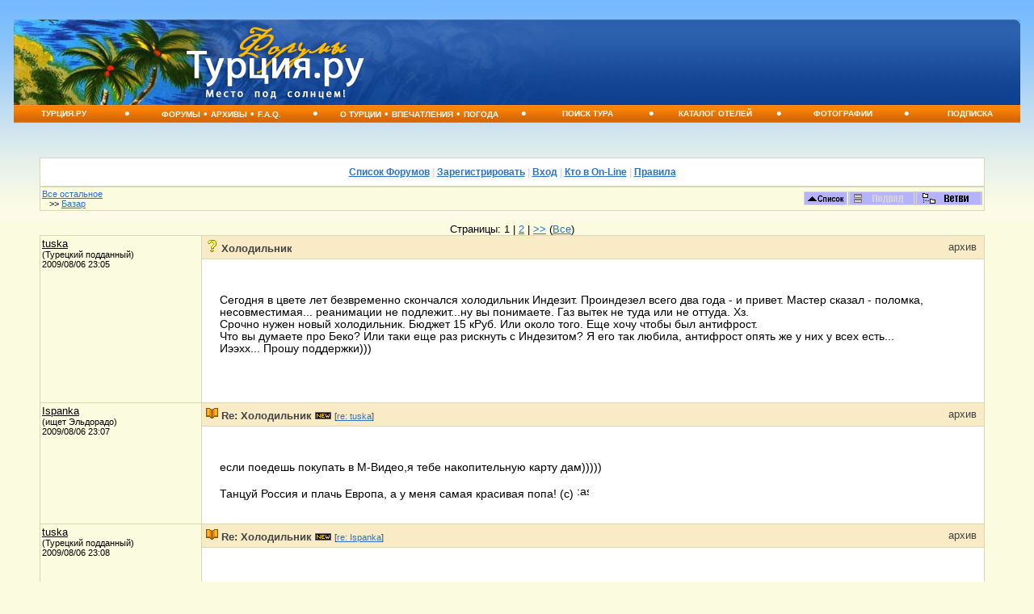

--- FILE ---
content_type: text/html
request_url: https://papa.turkey.ru/showflat.php?Cat=0&Board=bazar&Number=3211357&page=16&view=collapsed&sb=1&part=1&vc=1
body_size: 25106
content:
<HTML><HEAD>
<meta http-equiv="Content-Type" content="text/html; charset=windows-1251"><link rel="stylesheet" href="https://papa.turkey.ru/stylesheets/defolt.css" type="text/css">
<title>Холодильник  turkey.ru : Turkey.ru. Форум </title>
<meta name="keywords" content="Turkey.ru Холодильник Turkey.ru">
<meta http-equiv="Pragma" content="no-cache">
<meta http-equiv="Cache-control" content="no-cache">


<!-- Yandex.RTB -->
<script>window.yaContextCb=window.yaContextCb||[]</script>
<script src="https://yandex.ru/ads/system/context.js" async></script>

     </HEAD>


<center>

<body bgcolor=#65ABFF>


<table width="100%" border="0" cellspacing="0" cellpadding="0" style="padding-top:7px;">

  <tr>

    <td background="/im/top_fono.jpg" bgcolor="#134493"><table width="100%" border="0" cellpadding="0" cellspacing="0"   style="background-repeat:no-repeat;" background="/im/top_f.jpg">

      <tr>
        <td width="210" height="106">&nbsp; </td>
        <td width="25%" align="left" valign="middle"><a href=/><img src="/im/forum-logo.png" alt="Турция.ру - Место под солнцем! Отдых в Турции!" width="228" height="98" border="0" /></a></td>
        <td align="right" valign="top" background="/im/top_r.jpg"   style="background-repeat:no-repeat; background-position:right;">
               <div class="wtsm" style="padding-top:6px; padding-right:16px;">
        
        </div>        </td>
        
        
      </tr>
    </table> </td>
</tr>
    </table>


<!-- меню -->
<table width="100%" border="0" cellspacing="0" cellpadding="0">
  <tr>
    <td height="22" background="/im/menufon.jpg" bgcolor="#ff9c00">
    <table width="100%" border="0" cellspacing="0" cellpadding="0">
  <tr valign="middle" align="center"> 
	<td width="10%" class="menuson">
	  <a class="menus" href="http://turkey.ru/">Турция.ру</a></td>
	  <td class="menuson-big">•</td>
	<td width="16%" class="menuson"><nobr>
	  <a class="menus" href="http://papa.turkey.ru">Форумы</a>&nbsp;•&nbsp;<a class="menus" href="http://www.turkey.ru/board/">АРХИВЫ</a>&nbsp;•&nbsp;<a class="menus" href="http://papa.turkey.ru/faq/">F.A.Q.</a></nobr></td>
	  <td class="menuson-big">•</td>
	<td width="18%" class="menuson"><nobr>
	  <a class="menus" href="http://turkey.ru/turkey/">О&nbsp;Турции</a>&nbsp;•&nbsp;<a class="menus" href="http://turkey.ru/turkey/imp/">Впечатления</a>&nbsp;•&nbsp;<a class="menus" href="http://turkey.ru/turkey/pogoda/">Погода</a></td>
	  <td class="menuson-big">•</td>
	<td width="10%" class="menuson">
	  <a class="menus" href="http://www.turkey.ru/tours/tour_list1.shtml">Поиск&nbsp;тура</a></td>
	  <td class="menuson-big">•</td>
	<td width="10%" class="menuson">
	  <a class="menus" href="http://hotels.turkey.ru/">Каталог&nbsp;Отелей</a></td>
	  <td class="menuson-big">•</td>
	<td width="10%" class="menuson">
	  <a class="menus" href="http://foto.turkey.ru/">Фотографии</a></td>
	  <td class="menuson-big">•</td>
	<td width="10%" class="menuson">
	  <a class="menus" href="http://turkey.ru/subscribe/">Подписка</a></td>
</tr>
</table></td>
</tr>
</table>
<!-- /меню -->



<table width="100%" border="0" cellpadding="0" cellspacing="0">
  <tr> 
    <td valign="top" ><br>
    
    <table border="0" align="center" cellspacing="0" style="max-width: 1250px;">
        <tr valign="top"> 
          <td style="padding:12px; padding-top:0px;" colspan="2">
          

</td></tr><tr><td>
	
	
	
 <script async src="https://c193.travelpayouts.com/content?trs=38460&shmarker=12076&city=983&theme=light&powered_by=true&promo_id=8581" charset="utf-8"></script>

<br>   
  
</SPAN> 
        <TABLE WIDTH="95%" ALIGN="center" CELLPADDING=0 CELLSPACING=0 BORDER=0>
          <TR>
            <TD class="tableborders">
              <TABLE CELLPADDING="2" CELLSPACING="1" WIDTH=100% BORDER=0>
      <tr><td align="center" class="menubar">
          <a href="https://papa.turkey.ru/wwwthreads.php?Cat=0">Список Форумов</a>
           | 
          <a href="https://papa.turkey.ru/newuser.php?Cat=0">Зарегистрировать</a>
           | 
          <a href="https://papa.turkey.ru/login.php?Cat=0">Вход</a>
           | 
          <a href="https://papa.turkey.ru/online.php?Cat=0">Кто в On-Line</a>
           | 
          <a href="https://papa.turkey.ru/faq_russian.php?Cat=0">Правила</a>
        
        </TD></TR></TABLE>
        </TD></TR></TABLE>
       
        <TABLE WIDTH="95%" ALIGN="center" CELLPADDING=0 CELLSPACING=0 BORDER=0>
          <TR>
            <TD class="tableborders">
              <TABLE CELLPADDING="2" CELLSPACING="1" WIDTH=100% BORDER=0>
      
     <TR class="darktable">
       <td>
         <table width=100% cellpadding=0 cellspacing=0>
           <tr class="darktable">
             <td align=left width="50%">
               <span class="catandforum">
                 <a href="https://papa.turkey.ru/wwwthreads.php?Cat=0&C=6">Все остальное</a>
                 <br>&nbsp;&nbsp;&nbsp;>>
                 <a href="https://papa.turkey.ru/postlist.php?Cat=0&Board=bazar&page=16&view=collapsed&sb=1">Базар</a>
	       </span>
             </td>
             <td width="17%" align=center>
               
             </td>
             <td width="33%" align=right>
   <a href="https://papa.turkey.ru/postlist.php?Cat=0&Board=bazar&page=16&view=collapsed&sb=1"><img src="/images/all.gif" alt="Просмотреть ВСЕ Ветви" border = 0 ></a><img alt="*" src="/images/greyflat.gif"><a href="https://papa.turkey.ru/showthreaded.php?Cat=0&Board=bazar&Number=3211357&page=16&view=collapsed&sb=1&vc=1"><img src="/images/threaded.gif" alt="Отображение Ветвями" border=0></a>
      </td></tr></table>
   
        </TD></TR></TABLE>
        </TD></TR></TABLE>
      <br><span class="onbody"><center>Страницы: 1 | <a href="https://papa.turkey.ru/showflat.php?Cat=0&Board=bazar&Number=3211357&page=16&view=collapsed&sb=1&part=2&vc=1">2</a> | <a href="https://papa.turkey.ru/showflat.php?Cat=0&Board=bazar&Number=3211357&page=16&view=collapsed&sb=1&part=3&vc=1">>></a> (<a href="https://papa.turkey.ru/showflat.php?Cat=0&Board=bazar&Number=3211357&page=16&view=collapsed&sb=1&part=all&vc=1">Все</a>)</center></span> 
        <TABLE WIDTH="95%" ALIGN="center" CELLPADDING=0 CELLSPACING=0 BORDER=0>
          <TR>
            <TD class="tableborders">
              <TABLE CELLPADDING="2" CELLSPACING="1" WIDTH=100% BORDER=0>
      
          <tr><td rowspan=2 width="17%" valign=top class="darktable">
          <a name="Post3211357"></a>
         
              <a href="https://papa.turkey.ru/showprofile.php?Cat=0&User=tuska&Number=3211357&Board=bazar&what=showflat&page=16&view=collapsed&sb=1&part=1&vc=1">
              <font color=" ">tuska</font></a><br><span class="small">(Турецкий подданный)<br>
            2009/08/06 23:05<br>
           </span>
           </td><td width=83% class="subjecttable">        
             <table width=100% class="subjecttable" border=0>
               <tr><td align=left width=70%>
                 <img src="/images/icons/question.gif" > 
                 <b>Холодильник</b> 
         </td><td align="right" width=30%>архив&nbsp;
           </td></tr></table></td></tr>
             <tr><td width=83% class="lighttable">
               <br><P class="post">
                 Сегодня в цвете лет безвременно скончался холодильник Индезит. Проиндезел всего два года - и привет. Мастер сказал - поломка, несовместимая... реанимации не подлежит...ну вы понимаете. Газ вытек не туда или не оттуда. Хз.<br>Срочно нужен новый холодильник. Бюджет 15 кРуб. Или около того. Еще хочу чтобы был антифрост.<br>Что вы думаете про Беко? Или таки еще раз рискнуть с Индезитом? Я его так любила, антифрост опять же у них у всех есть...<br>Иээхх... Прошу поддержки)))<br><br>
               <br><br>
               </td></tr>
         
          <tr><td rowspan=2 width="17%" valign=top class="darktable">
          <a name="Post3211359"></a>
         
              <a href="https://papa.turkey.ru/showprofile.php?Cat=0&User=Ispanka&Number=3211359&Board=bazar&what=showflat&page=16&view=collapsed&sb=1&part=1&vc=1">
              <font color=" ">Ispanka</font></a><br><span class="small">(ищет Эльдорадо)<br>
            2009/08/06 23:07<br>
           </span>
           </td><td width=83% class="subjecttable">        
             <table width=100% class="subjecttable" border=0>
               <tr><td align=left width=70%>
                 <img src="/images/newicons/book.gif" > 
                 <b>Re: Холодильник</b> <img alt="new" src="/images/new.gif">
          <font class="small">[<a href="https://papa.turkey.ru/showthreaded.php?Cat=0&Board=bazar&Number=3211357&page=16&view=collapsed&sb=1&vc=1" target="_new">re: tuska</a>]</font></td><td align="right" width=30%>архив&nbsp;
           </td></tr></table></td></tr>
             <tr><td width=83% class="lighttable">
               <br><P class="post">
                 если поедешь покупать в М-Видео,я тебе накопительную карту дам)))))<br><br>Танцуй Россия и плачь Европа, а у меня самая красивая  попа! (с)  <IMG SRC="http://foto.turkey.ru/sml/ass.gif" WIDTH=15 HEIGHT=15 ALT=":ass:">
               <br><br>
               </td></tr>
         
          <tr><td rowspan=2 width="17%" valign=top class="darktable">
          <a name="Post3211361"></a>
         
              <a href="https://papa.turkey.ru/showprofile.php?Cat=0&User=tuska&Number=3211361&Board=bazar&what=showflat&page=16&view=collapsed&sb=1&part=1&vc=1">
              <font color=" ">tuska</font></a><br><span class="small">(Турецкий подданный)<br>
            2009/08/06 23:08<br>
           </span>
           </td><td width=83% class="subjecttable">        
             <table width=100% class="subjecttable" border=0>
               <tr><td align=left width=70%>
                 <img src="/images/newicons/book.gif" > 
                 <b>Re: Холодильник</b> <img alt="new" src="/images/new.gif">
          <font class="small">[<a href="https://papa.turkey.ru/showthreaded.php?Cat=0&Board=bazar&Number=3211359&page=16&view=collapsed&sb=1&vc=1" target="_new">re: Ispanka</a>]</font></td><td align="right" width=30%>архив&nbsp;
           </td></tr></table></td></tr>
             <tr><td width=83% class="lighttable">
               <br><P class="post">
                 Похоже, в Мвидео завязали с холодильниками. Я там была сення - три с половиной модели по заоблачным ценам. В тырнете буду брать полюбому.<br><br>
               <br><br>
               </td></tr>
         
          <tr><td rowspan=2 width="17%" valign=top class="darktable">
          <a name="Post3211362"></a>
         
              <a href="https://papa.turkey.ru/showprofile.php?Cat=0&User=Ispanka&Number=3211362&Board=bazar&what=showflat&page=16&view=collapsed&sb=1&part=1&vc=1">
              <font color=" ">Ispanka</font></a><br><span class="small">(ищет Эльдорадо)<br>
            2009/08/06 23:09<br>
           </span>
           </td><td width=83% class="subjecttable">        
             <table width=100% class="subjecttable" border=0>
               <tr><td align=left width=70%>
                 <img src="/images/newicons/book.gif" > 
                 <b>Re: Холодильник</b> <img alt="new" src="/images/new.gif">
          <font class="small">[<a href="https://papa.turkey.ru/showthreaded.php?Cat=0&Board=bazar&Number=3211361&page=16&view=collapsed&sb=1&vc=1" target="_new">re: tuska</a>]</font></td><td align="right" width=30%>архив&nbsp;
           </td></tr></table></td></tr>
             <tr><td width=83% class="lighttable">
               <br><P class="post">
                 это не освобождает тебя от субботнего кофе))))<br><br>Танцуй Россия и плачь Европа, а у меня самая красивая  попа! (с)   <IMG SRC="http://foto.turkey.ru/sml/ass.gif" WIDTH=15 HEIGHT=15 ALT=":ass:">
               <br><br>
               </td></tr>
         
          <tr><td rowspan=2 width="17%" valign=top class="darktable">
          <a name="Post3211365"></a>
         
              <a href="https://papa.turkey.ru/showprofile.php?Cat=0&User=tuska&Number=3211365&Board=bazar&what=showflat&page=16&view=collapsed&sb=1&part=1&vc=1">
              <font color=" ">tuska</font></a><br><span class="small">(Турецкий подданный)<br>
            2009/08/06 23:13<br>
           </span>
           </td><td width=83% class="subjecttable">        
             <table width=100% class="subjecttable" border=0>
               <tr><td align=left width=70%>
                 <img src="/images/newicons/book.gif" > 
                 <b>Re: Холодильник</b> <img alt="new" src="/images/new.gif">
          <font class="small">[<a href="https://papa.turkey.ru/showthreaded.php?Cat=0&Board=bazar&Number=3211362&page=16&view=collapsed&sb=1&vc=1" target="_new">re: Ispanka</a>]</font></td><td align="right" width=30%>архив&nbsp;
           </td></tr></table></td></tr>
             <tr><td width=83% class="lighttable">
               <br><P class="post">
                 Дык, систра! Зуб дала уже ведь, елы-палы)))) <br><br>
               <br><br>
               </td></tr>
         
          <tr><td rowspan=2 width="17%" valign=top class="darktable">
          <a name="Post3211367"></a>
         
              <a href="https://papa.turkey.ru/showprofile.php?Cat=0&User=Ispanka&Number=3211367&Board=bazar&what=showflat&page=16&view=collapsed&sb=1&part=1&vc=1">
              <font color=" ">Ispanka</font></a><br><span class="small">(ищет Эльдорадо)<br>
            2009/08/06 23:17<br>
           </span>
           </td><td width=83% class="subjecttable">        
             <table width=100% class="subjecttable" border=0>
               <tr><td align=left width=70%>
                 <img src="/images/newicons/book.gif" > 
                 <b>Re: Холодильник</b> <img alt="new" src="/images/new.gif">
          <font class="small">[<a href="https://papa.turkey.ru/showthreaded.php?Cat=0&Board=bazar&Number=3211365&page=16&view=collapsed&sb=1&vc=1" target="_new">re: tuska</a>]</font></td><td align="right" width=30%>архив&nbsp;
           </td></tr></table></td></tr>
             <tr><td width=83% class="lighttable">
               <br><P class="post">
                 заливай бензин,меняй маслА))))<br><br>Танцуй Россия и плачь Европа, а у меня самая красивая  попа! (с)  <IMG SRC="http://foto.turkey.ru/sml/ass.gif" WIDTH=15 HEIGHT=15 ALT=":ass:">
               <br><br>
               </td></tr>
         
          <tr><td rowspan=2 width="17%" valign=top class="darktable">
          <a name="Post3211369"></a>
         
              <a href="https://papa.turkey.ru/showprofile.php?Cat=0&User=tuska&Number=3211369&Board=bazar&what=showflat&page=16&view=collapsed&sb=1&part=1&vc=1">
              <font color=" ">tuska</font></a><br><span class="small">(Турецкий подданный)<br>
            2009/08/06 23:18<br>
           </span>
           </td><td width=83% class="subjecttable">        
             <table width=100% class="subjecttable" border=0>
               <tr><td align=left width=70%>
                 <img src="/images/newicons/book.gif" > 
                 <b>Re: Холодильник</b> <img alt="new" src="/images/new.gif">
          <font class="small">[<a href="https://papa.turkey.ru/showthreaded.php?Cat=0&Board=bazar&Number=3211367&page=16&view=collapsed&sb=1&vc=1" target="_new">re: Ispanka</a>]</font></td><td align="right" width=30%>архив&nbsp;
           </td></tr></table></td></tr>
             <tr><td width=83% class="lighttable">
               <br><P class="post">
                 )))<br>нет чтоб про холодильник сказать ченить утешительное....<br><br>
               <br><br>
               </td></tr>
         
          <tr><td rowspan=2 width="17%" valign=top class="darktable">
          <a name="Post3211376"></a>
         
              <a href="https://papa.turkey.ru/showprofile.php?Cat=0&User=Ispanka&Number=3211376&Board=bazar&what=showflat&page=16&view=collapsed&sb=1&part=1&vc=1">
              <font color=" ">Ispanka</font></a><br><span class="small">(ищет Эльдорадо)<br>
            2009/08/06 23:30<br>
           </span>
           </td><td width=83% class="subjecttable">        
             <table width=100% class="subjecttable" border=0>
               <tr><td align=left width=70%>
                 <img src="/images/newicons/book.gif" > 
                 <b>Re: Холодильник</b> <img alt="new" src="/images/new.gif">
          <font class="small">[<a href="https://papa.turkey.ru/showthreaded.php?Cat=0&Board=bazar&Number=3211369&page=16&view=collapsed&sb=1&vc=1" target="_new">re: tuska</a>]</font></td><td align="right" width=30%>архив&nbsp;
           </td></tr></table></td></tr>
             <tr><td width=83% class="lighttable">
               <br><P class="post">
                 увы.В холодильниках я ничё не понимаю<br><br>Танцуй Россия и плачь Европа, а у меня самая красивая  попа! (с)  <IMG SRC="http://foto.turkey.ru/sml/ass.gif" WIDTH=15 HEIGHT=15 ALT=":ass:">
               <br><br>
               </td></tr>
         
          <tr><td rowspan=2 width="17%" valign=top class="darktable">
          <a name="Post3211377"></a>
         
              <a href="https://papa.turkey.ru/showprofile.php?Cat=0&User=%CC%F3%F0%EC%F3%F1%FF&Number=3211377&Board=bazar&what=showflat&page=16&view=collapsed&sb=1&part=1&vc=1">
              <font color=" ">Мурмуся</font></a><br><span class="small">(Трижды шпион)<br>
            2009/08/06 23:30<br>
           </span>
           </td><td width=83% class="subjecttable">        
             <table width=100% class="subjecttable" border=0>
               <tr><td align=left width=70%>
                 <img src="/images/newicons/smile.gif" > 
                 <b>Re: Холодильник</b> <img alt="new" src="/images/new.gif">
          <font class="small">[<a href="https://papa.turkey.ru/showthreaded.php?Cat=0&Board=bazar&Number=3211369&page=16&view=collapsed&sb=1&vc=1" target="_new">re: tuska</a>]</font></td><td align="right" width=30%>архив&nbsp;
           </td></tr></table></td></tr>
             <tr><td width=83% class="lighttable">
               <br><P class="post">
                 Светлая ему память - он будет вознесен!<br><br>
               <br><br>
               </td></tr>
         
          <tr><td rowspan=2 width="17%" valign=top class="darktable">
          <a name="Post3211462"></a>
         
              <a href="https://papa.turkey.ru/showprofile.php?Cat=0&User=owner_kiev&Number=3211462&Board=bazar&what=showflat&page=16&view=collapsed&sb=1&part=1&vc=1">
              <font color=" ">owner_kiev</font></a><br><span class="small">(турецкий шпион)<br>
            2009/08/07 09:13<br>
           </span>
           </td><td width=83% class="subjecttable">        
             <table width=100% class="subjecttable" border=0>
               <tr><td align=left width=70%>
                 <img src="/images/newicons/book.gif" > 
                 <b>Re: Холодильник</b> <img alt="new" src="/images/new.gif">
          <font class="small">[<a href="https://papa.turkey.ru/showthreaded.php?Cat=0&Board=bazar&Number=3211357&page=16&view=collapsed&sb=1&vc=1" target="_new">re: tuska</a>]</font></td><td align="right" width=30%>архив&nbsp;
           </td></tr></table></td></tr>
             <tr><td width=83% class="lighttable">
               <br><P class="post">
                 а я на прошлой неделе себе side-by-side купил  - очень удобно. правда в Украине стоимость от 700 уе, в рублях не знаю сколько это. Правда ЛыЖы, но поглядим, как его полет будет продолжаться. до этого четыре с лишним года был Гнусмас - до сих пор работает, отдали теще.<br>Беко турецкие и никто не знает, что с ним может произойти в следующую минуту.<br><br>Каждый пионер должен сдать государству пятнадцать килограмм маккулатуры и двух, кто не сдал!
               <br><br>
               </td></tr>
         
        </TD></TR></TABLE>
        </TD></TR></TABLE>
      <br><center><span class="onbody">Страницы: 1 | <a href="https://papa.turkey.ru/showflat.php?Cat=0&Board=bazar&Number=3211357&page=16&view=collapsed&sb=1&part=2&vc=1">2</a> | <a href="https://papa.turkey.ru/showflat.php?Cat=0&Board=bazar&Number=3211357&page=16&view=collapsed&sb=1&part=3&vc=1">>></a> (<a href="https://papa.turkey.ru/showflat.php?Cat=0&Board=bazar&Number=3211357&page=16&view=collapsed&sb=1&part=all&vc=1">Все</a>)</span></center> 
        <TABLE WIDTH="95%" ALIGN="center" CELLPADDING=0 CELLSPACING=0 BORDER=0>
          <TR>
            <TD class="tableborders">
              <TABLE CELLPADDING="2" CELLSPACING="1" WIDTH=100% BORDER=0>
      
         <tr class="darktable"><td align="right">
         <a href="https://papa.turkey.ru/postlist.php?Cat=0&Board=bazar&page=16&view=collapsed&sb=1"><img src="/images/all.gif" alt="Просмотреть ВСЕ Ветви" border = 0 ></a><img alt="*" src="/images/greyflat.gif"><a href="https://papa.turkey.ru/showthreaded.php?Cat=0&Board=bazar&Number=3211462&page=16&view=collapsed&sb=1&bc=1"><img src="/images/threaded.gif" alt="Отображение Ветвями" border=0></a>
      
        </TD></TR></TABLE>
        </TD></TR></TABLE>
      <table cellpadding=0 cellspacing=0 border=0 width="95%" align="center"><tr><td align="right">
         <FORM METHOD=POST ACTION="https://papa.turkey.ru/jumper.php">
         <INPUT TYPE=HIDDEN NAME=Cat value="0">
         <SPAN CLASS="onbody">Перейти на </span>
         <SELECT NAME="board" class="formboxes">
       <option value ="-CATJUMP-1">*Отдых в Турции* -----<option value="551" >&nbsp;&nbsp;&nbsp;Отели, впечатления, обмен опытом<option value="story" >&nbsp;&nbsp;&nbsp;Как это было... Архив отзывов.<option value="ski" >&nbsp;&nbsp;&nbsp;Горные лыжи в Турции<option value ="-CATJUMP-2">*Страна Турция* -----<option value="common1" >&nbsp;&nbsp;&nbsp;Общий форум по Турции<option value="music" >&nbsp;&nbsp;&nbsp;Турецкая Музыка<option value="kitchen" >&nbsp;&nbsp;&nbsp;Турецкая кухня<option value="deti" >&nbsp;&nbsp;&nbsp;Растим детей в Турции<option value="love" >&nbsp;&nbsp;&nbsp;Турецкая любовь<option value="wife" >&nbsp;&nbsp;&nbsp;Жизнь турецких жён<option value="lang" >&nbsp;&nbsp;&nbsp;Изучение турецкого языка<option value="translate" >&nbsp;&nbsp;&nbsp;Переводы: турецкий <-> русский<option value ="-CATJUMP-3">*Знакомства, поиск попутчика* -----<option value="lookfor" >&nbsp;&nbsp;&nbsp;Поиск попутчика, знакомства<option value ="-CATJUMP-5">*Отдых на море зимой. Египет, ОАЭ, Индия и т.д.* -----<option value="winter" >&nbsp;&nbsp;&nbsp;Выбор места, отели, впечатления, обмен опытом<option value ="-CATJUMP-6">*Все остальное* -----<option value="bazar" SELECTED>&nbsp;&nbsp;&nbsp;Базар<option value="divan" >&nbsp;&nbsp;&nbsp;Диван
         </SELECT>
         <INPUT TYPE=submit name=Jump value="Перейти" class="buttons">
         </form>

       </td></tr></table><p> 
        <TABLE WIDTH="95%" ALIGN="center" CELLPADDING=0 CELLSPACING=0 BORDER=0>
          <TR>
            <TD class="tableborders">
              <TABLE CELLPADDING="2" CELLSPACING="1" WIDTH=100% BORDER=0>
      
        <TR class="darktable">
        <TD>
          <TABLE BORDER=0 WIDTH=100% cellpadding=0 cellspacing=0>
          <TR>
            <TD align=left><A HREF="https://turkey.ru">turkey.ru</A> |<A HREF="http://turkey.ru/about/">Модератор</a> | <script type="text/javascript">
<!--
var _acic={dataProvider:10};(function(){var e=document.createElement("script");e.type="text/javascript";e.async=true;e.src="https://www.acint.net/aci.js";var t=document.getElementsByTagName("script")[0];t.parentNode.insertBefore(e,t)})()
//-->
</script> |</TD><TD align=right>
          </TD></TR></TABLE>
      
        </TD></TR></TABLE>
        </TD></TR></TABLE>
      </td>
<td valign="top">
<center>
<div style="padding:5px; padding-top: 300px; max-width: 240px;">



</div>
	</center></td>

        </tr>
      </table>
  
  
  
  
<br>
<br>
<hr size="1">



<center>
<div style="padding:5px; max-width: 1250px;">
</div>
<div style="padding:5px;" align=right>

<!--LiveInternet counter--><script type="text/javascript">document.write("<a href='http://www.liveinternet.ru/click' target=_blank><img src='http://counter.yadro.ru/hit?t45.1;r" + escape(document.referrer) + ((typeof(screen)=="undefined")?"":";s"+screen.width+"*"+screen.height+"*"+(screen.colorDepth?screen.colorDepth:screen.pixelDepth)) + ";u" + escape(document.URL) +";i" + escape("†ж"+document.title.substring(0,80)) + ";" + Math.random() + "' border=0 width=31 height=31 alt='' title='LiveInternet'><\/a>")</script><!--/LiveInternet-->

<!-- Yandex.Metrika counter --> <script type="text/javascript" > (function(m,e,t,r,i,k,a){m[i]=m[i]||function(){(m[i].a=m[i].a||[]).push(arguments)}; m[i].l=1*new Date();k=e.createElement(t),a=e.getElementsByTagName(t)[0],k.async=1,k.src=r,a.parentNode.insertBefore(k,a)}) (window, document, "script", "https://mc.yandex.ru/metrika/tag.js", "ym"); ym(56543200, "init", { clickmap:true, trackLinks:true, accurateTrackBounce:true, webvisor:true }); </script> <noscript><div><img src="https://mc.yandex.ru/watch/56543200" style="position:absolute; left:-9999px;" alt="" /></div></noscript> <!-- /Yandex.Metrika counter -->


</div>


</body>
</html>

        </BODY>
        </HTML>
      
